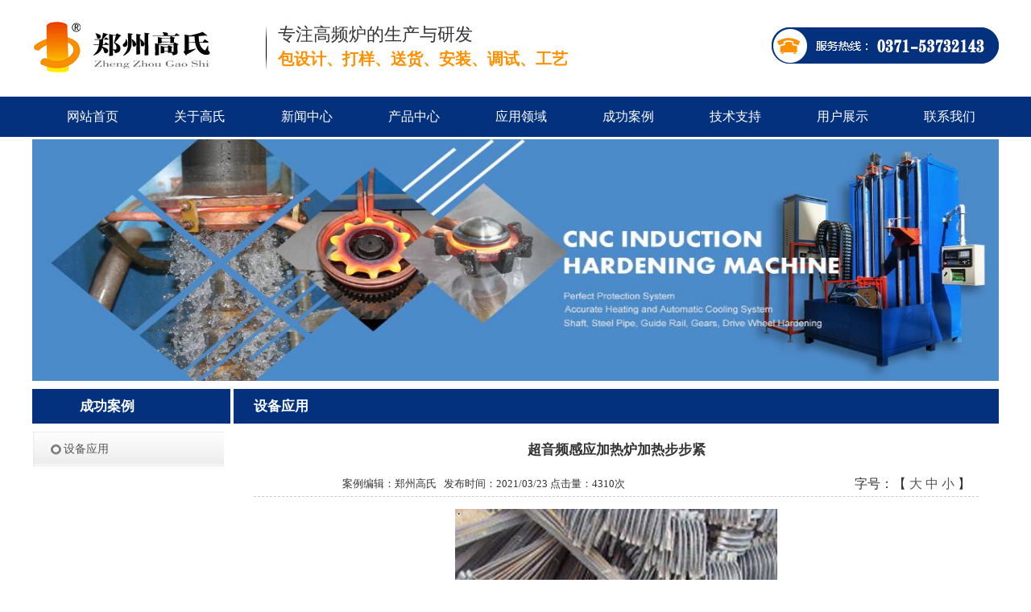

--- FILE ---
content_type: text/html
request_url: https://www.gslp.cn/cview.asp?aid=856
body_size: 3850
content:
<!DOCTYPE html PUBLIC "-//W3C//DTD XHTML 1.0 Transitional//EN" "http://www.w3.org/TR/xhtml1/DTD/xhtml1-transitional.dtd">
<html xmlns="http://www.w3.org/1999/xhtml">
<head>
<title>超音频感应加热炉加热步步紧_郑州高氏电磁感应加热设备有限公司</title>
<meta http-equiv="Content-Type" content="text/html; charset=gb2312" />
<meta name="Keywords" content="超音频感应加热炉" />
<meta name="Description" content="超音频感应加热炉在对步步紧进行加热热处理时，加热速度非常快，可以有效避免氧化现象和脱碳现象的产生，保证步步紧的加热效果，更好的是设备均匀的加热，工件均匀的受热，这些都为下一步的锻造成型工作打下良好的基础，保证了步步紧的质量。
" />
<link href="css/gaopinlu.css" rel="stylesheet" type="text/css" />
<SCRIPT src="js/fontsize.js" type"text/javascript"></SCRIPT>
</head>
<body>
 <div class="apllogo_con">
	<div class="qgtlogo">
		<div class="qgtlogo_l fl">
			<a href="/" title=""><img src="/images/logo.png" alt="高频炉厂家"></a>
		</div>
		<div class="qgtlogo_c fl">
			<i><img src="/images/fx.png" alt=""></i>
			<p>
				<big>专注高频炉的生产与研发</big>
				<span>包设计、打样、送货、安装、调试、工艺</span>
			</p>
			<div class="clearfix"></div>
		</div>
		<div class="qgtlogo_r fr">
			<img src="/images/dianhua.jpg" alt="">
		</div>
		<div class="clearfix"></div>
	</div>
	<div class="clearfix"></div>
</div>
<div class="nav">
	<div class="nav_con">
	    <ul>
		  <li><a href="/">网站首页</a></li>
  <li><a href="/about.asp">关于高氏</a></li>
  <li><a href="/news.asp?tid=10">新闻中心</a></li>
  <li><a href="/cpzx.asp" >产品中心</a></li>
  <li><a href="/case.asp">应用领域</a></li>
  <li><a href="/chenggonganli.asp">成功案例</a>
  <li><a href="/jishuzhichi.asp">技术支持</a></li>
  <li><a href="/yhzs.asp">用户展示</a></li>
  <li><a href="/lianxiwomen.asp">联系我们</a></li>
	    </ul>
	</div>
</div>
<div class="banner"><img src="images/guowaianli.jpg" width="1200" height="300" /></div>
<div class="main">
  <div class="subtbg"><div class="maint1R left"><div class="tit left">　　成功案例</div></div>
    <div class="subr right"><div class="tit left">设备应用</div></div>
  </div>
  <div class="maind1">
  <div class="maint1R left">
	  <ul>
	    <li class=""><a href="case.asp?tid=22">设备应用</a></li>

	  </ul>
	</div>
    <div class="subr lh24">
        <div class="view_tit"><h1>超音频感应加热炉加热步步紧</h1></div>
        <div class="beizhu">
          <div class="beizhu_l">案例编辑：郑州高氏&nbsp;&nbsp;&nbsp;发布时间：2021/03/23&nbsp;点击量：4310次</div>
          <div class="beizhu_r">字号：【 <a href="javascript:ChangSize(16);" >大</a> <a href="javascript:ChangSize(14);">中</a> <a href="javascript:ChangSize(12);">小</a> 】</div>
      </div>
        <div id="MainContent" class="lh24">
          <p align="center">
	<img title="超音频感应加热炉加热步步紧" alt="超音频感应加热炉加热步步紧" src="/uploads/image/20161114/20161114112623902390.jpg" width="400" height="400" /> 
</p>
<p>
	步步紧是一种新型建筑用具，由钩形卡杆和活动卡头两部分组成，主要起固定柱子的效果。它的好坏直径影响着房屋的牢固程度。因此，生产出高质量的步步紧是非常有必要的，是保证房屋质量的基础。
</p>
<p>
	了解热处理工艺的人或者是懂步步紧热处理的人都知道，步步紧的成型需要一系列复杂的工艺，一般是先加热然后再锻造成型的。每一步热处理的好坏都直接影响着步步紧的整体质量。加热作为锻造成型前的热处理工艺，就显得更为重要了。
</p>
<p>
	<a href="http://www.gslp.cn/pview.asp?aid=565" target="_blank"><span style="color:#003399;">超音频感应加热炉</span></a>在对步步紧进行加热热处理时，加热速度非常快，可以有效避免氧化现象和脱碳现象的产生，保证步步紧的加热效果，更好的是设备均匀的加热，工件均匀的受热，这些都为下一步的锻造成型工作打下了良好的基础，保证了步步紧的质量。
</p>
<p>
	经超音频感应加热炉加热锻造成型后的步步紧使用方法快捷，不仅能节省工作时间，提高工作效率，更能节约大量木材，取代了传统的铁丝捆绑法，罗杆丝杠法，固圈加塞法，被广泛的应用于各个修建行业。
</p>
      </div>
        <div class="print">【<a href="javascript:window.print();">打印本页</a>】　【<a href="javascript:window.close()">关闭窗口</a>】　【<a href="#top">返回顶部</a>】</div>
        <div class="topdown">
          上一篇: <a href="?aid=851">160kw高频炉对十字轴的透热锻造</a><br />
          下一篇：<a href="?aid=862">差速锁板叉轴采用高频感应加热炉进行淬火热处理，效果杠杠的</a>  
	    </div>  
	</div>
  </div>
</div>
<div class="footers clearfix">
    <div class="footer clearfix">
        <div class="foot_left fl">
            <ul class="navx clearfix">
                <li>关于高氏</li>
                <li>产品中心</li>
                <li>应用案例</li>
                <li>联系我们</li>
            </ul>
            <ul class="foots clearfix">
                <li>
                     <a href="/about.asp?tid=2">公司简介</a>                
					 <a href="/about.asp?tid=3">经营理念</a>
					 <a href="/about.asp?tid=4">企业资质</a>
					 <a href="/about.asp?tid=5">产品研发</a>
                     <a href="/about.asp?tid=6">发展历程</a>
					 <a href="/about.asp?tid=8">企业招聘</a>																
                                </li>
                <li>
<a href="/product.asp?tid=14">超音频感应加热炉</a>
<a href="/product.asp?tid=15">高频炉</a>
<a href="/product.asp?tid=16">中频电炉</a>
<a href="/product.asp?tid=17">熔炼设备</a>
<a href="/product.asp?tid=18">冷却设备</a>
<a href="/product.asp?tid=19">淬火机床</a>
<a href="/product.asp?tid=20">辅助配套设备</a>
                                </li>
                <li>

								 <a href="/case.asp?tid=22">设备应用</a>
								  <a href="/chenggonganli.asp">成功案例</a>
                </li>
              <li>
                   	<p>郑州高氏电磁感应加热设备有限公司</p><p>手机：15303839513</p><p>电话：0371-53732143</p><p><span style="text-decoration: none">邮箱：ganyingjiare@126.com  </span></p><p><span style="text-decoration: none">网址：<span style="white-space: pre"></span>www.gslp.cn</span></p><p><span style="text-decoration: none">地址：河南省郑州市新郑市薛店镇中德产业园72号楼1层</span></p><p><br></p>
                </li>
            </ul>
        </div>
        <div class="foot_right fr">
            	<p><img src="/images/gaopinlujishu.png"></p>
        </div>
    </div>
</div>
<div class="footl">
    <div class="copyright">
	    Copyright 1999-2021&nbsp;&nbsp;&nbsp;郑州高氏电磁感应加热设备有限公司.All Rights Reserved &nbsp;&nbsp;&nbsp;工业和信息化部网站备案许可证号：<a href=https://beian.miit.gov.cn rel=nofollow>豫ICP备10026554号-7</a>&nbsp;<script type="text/javascript">var cnzz_protocol = (("https:" == document.location.protocol) ? " https://" : " http://");document.write(unescape("%3Cspan id='cnzz_stat_icon_1259267136'%3E%3C/span%3E%3Cscript src='" + cnzz_protocol + "s4.cnzz.com/z_stat.php%3Fid%3D1259267136%26show%3Dpic' type='text/javascript'%3E%3C/script%3E"));</script> <a href="https://www.gslp.cn/sitemap.html"> 网站地图</a>  
        </div>
</div>
</body>
</html>

--- FILE ---
content_type: text/css
request_url: https://www.gslp.cn/css/gaopinlu.css
body_size: 4082
content:
body { margin:auto;
 color:#333;font-size:14px;font-family:"寰蒋闆呴粦","Arial Regular"; }

form,
ul,
li,
p,
span,
dl,
dt,
dd,
h1,
h2,
h3 {
	margin: 0;
	padding: 0;
}

img {
	border: 0;
}

ul,
li {
	list-style-type: none;
}

/********************* img{display:block;} *********************/
a{text-decoration:none;}
p{margin:0;}
ul{margin:0;padding:0;}
ul,li{list-style:none;}
input{margin:0;padding:0;border:none;outline:none;}
textarea{outline:none;margin:0;padding:0;}
dl,dd,tr,td,dt,{margin:0; padding: 0;}
img{ display:block; border:none;}
.clearfix{clear:both;}
.clear:after{display:block;clear:both;content:"";visibility:hidden;height:0;}
.clear{zoom:1} 
.dycommon{ width:1210px;}
.fl{ float:left;}
.fr{ float:right;}
dl,dd{margin:0; padding:0px;}
.hide{ display: none; }
.i{font-style: normal;}
a:focus {outline-style:none; -moz-outline-style: none;}
.apllogo_con{width:100%;}
.qgtlogo{width: 1200px;margin: 0 auto;}
.qgtlogo_l{display: block;width: 270px;height: 63px;overflow: hidden;margin-top: 27px;margin-bottom: 30px;}
.qgtlogo_l a{display: block;width: 270px;height: 63px;overflow: hidden;}
.qgtlogo_l a img{display: block;width: 100%;height: 100%;}
.qgtlogo_c{width: 395px;margin-left: 20px;}
.qgtlogo_c i{display: block;font-style: normal;width: 1px;height: 55px;overflow: hidden;float: left;margin-top: 32px;}
.qgtlogo_c i img{display: block;width:100%;height: 100%;}
.qgtlogo_c p{display: block;float: right;width: 380px;margin-top: 28px;}
.qgtlogo_c p big{display: block;height: 30px;line-height: 30px;font-size: 22px;}
.qgtlogo_c p span{color: #fe9001;;display: block;font-size: 20px;height: 30px;line-height: 30px;font-weight: bold;}
.qgtlogo_r{width: 282px;height: 45px;overflow: hidden;margin-top: 34px;}
.qgtlogo_r img{display: block;width: 100%;height: 100%;}
.nav {height: 50px;background-color: #03317e; position: absolute;z-index: 100; width:100%;}
.nav_con {width: 1200px;height: 50px;margin: 0 auto;position: relative;z-index: 999;}
.nav_con ul li {width: 133px;height: 50px;float: left;}
.nav_con ul li a {width: 150px;height: 50px;display: block;line-height: 50px;text-align: center;font-size: 16px;color: #fff;}
.nav_con ul li #ind_dq {color: #fff;background-color: #fe9001;}
.nav_con ul li a:hover {color: #fff;background-color: #fe9001;}
.hidden-box {width: 1200px;position: absolute;display: none;background-color: rgba(255,255,255,0.9)}
.hidden-box ul {width: 299px;height: 380px;text-align: center;border-right: 1px dashed #666;float: left;list-style-type: none;color: #fff;cursor: pointer;padding-top: 12px;padding-bottom: 15px;overflow: hidden;display: block;}
.hidden-box ul li {line-height: 33px;height: 33px;font-weight: 500;background: none;text-align: center;width: 299px;}
.hidden-loc-index {position: absolute;top: 50px;left: 0px;}
.hidden-box ul li a {width: 299px;height: 33px;line-height: 33px;display: block;font-size: 14px;color: #333;}
.hidden-box ul li a:hover {background: #a4a4a4;color: #333;transition: all 0.5s;}
#box-2 p {display: block;width: 230px;margin: 0 auto;border-bottom: 1px solid #ddd;padding-bottom: 10px;}
#box-2 p span {display: block;width: 230px;height: 142px;overflow: hidden;}
#box-2 p span img {width: 100%;height: 100%;}

.lh24 {
	line-height: 24px;
}

.lh22 {
	line-height: 22px;
}

.lh20 {
	line-height: 20px;
}

a {
	color: #555555;
	text-decoration: none;
}

a:hover {
	color: #555555;
	text-decoration: underline;
}

a.red {
	color: #DA251C;
	text-decoration: none;
}

a.red:hover {
	color: #DA251C;
	text-decoration: underline;
}

.clear {
	clear: both;
}

.left {
	float: left;
}

.juzhong {
	float: none
}

.right {
	float: right;
}

.tmore {
	float: right;
	width: 81px;
	height: 23px;
}

#header {
	width: 1200px;
	margin: 0 auto;
	overflow: hidden;
}

.logo {
	margin: 15px 0 18px 24px;
	float: left;
}

.neiyelogo {
	margin: 15px 0 18px 24px;
	float: left;
	display: inline;
}

.topr {
	float: right;
	margin: 19px 14px 0 0;
	display: inline;
}

a:link.over,
a:visited.over,
a:hover.over {
	background: url(/images/btnover.jpg) repeat-x;
	color: #00347A;
	font-weight: bold;
}

.banner {
	margin: 0 auto;
	padding-top:53px;
	width:1200px;
	height: 270px;
 
}

.main {
	width: 1200px;
	margin: 0 auto;
	padding: 40px 0 3px;
	background: #FFFFFF;
	overflow: hidden;
}

.maint1 {
	 
	height: 43px;
	line-height: 43px;
}

.maint1L {
	width:920px;    
	background-color: #03317e;
	display: inline;
}

.tit {
	font-size: 17px;
	font-weight: bold;
	color: #FFFFFF;
	padding-left: 25px
}

.ganyingjiarelu h1 {
	font-size: 17px;
	font-weight: bold;
	color: #FFFFFF
}

.ganyingjiarelu {
	font-size: 17px;
	font-weight: bold;
	color: #FFFFFF;
	padding-left: 30px;
}

.ganyingjiarelucanshu h2 {
	font-size: 17px;
	font-weight: bold;
	color: #FFFFFF;
	padding-left: 40px;
}

a.more {
	color: #FFFFFF;
 
	font-family: Arial, Helvetica, sans-serif;
}

a.more:hover {
	color: #FFFFFF
}

.maint1R h1 {
	width: 110px;
	font-size: 17px;
	font-weight: bold;
}

.maint1R h2 {
	width: 110px;
	font-size: 12px;
	font-weight: bold;
}

.maind1 {
	margin: 10px 10px 5px 1px;
	overflow: hidden;
}

.maind1L {
	width: 910px
}

.maind1L dl {
	width: 430px;
	float: left;
	margin: 20px 23px 2px 0;
	display: inline;
	overflow: hidden;
	border: 1px solid #E5E5E5
}

.maind1L dl dt {
	width: 200px;
	float: left;
	margin-right: 15px;
}

.maind1L dl dt img {
	width: 180px;
	height: 200px;
	border: 4px solid #E5E5E5;
	float: left;
}

.maind1L dl dd {
	float: left;
	line-height: 23px;
	width: 200px;
	overflow: hidden;
}

.maind1L dl dd h1 {
	font-size: 12px;
	background: #EEE;
	padding: 2px 8px;
	width: 194px;
	float: left;
	margin-bottom: 10px
}

.shebeimingcheng {
	font-size: 16px;
	font-weight: 800;
 
	padding: 2px 8px;
	width: 220px;
	float: left;
	margin-bottom: 10px
}

.maind1L dl dd span {
	border: 1px solid #E9E9E9;
	width: 198px;
	height: 120px;
	float: left;
}

.maint1R {    background-color: #03317e;
	width: 246px;
}

.maint1R ul {
	border-top: 1px solid #E9E9E9
}

.maint1R li {
	background: url(/images/libg.jpg) no-repeat;
	height: 42px;
	line-height: 42px;
	padding-left: 38px
}

.maint1R li.lion {
	background: url(/images/libgon.jpg) no-repeat;
}

.maint1R li.lion a:link,
.maint1R li.lion a:visited,
.maint1R li.lion a:hover {
	color: #FFF
}

.maint2 {
 background-color: #03317e;
	height: 45px;
	line-height:45px;
}

.tit2 {
	font-size: 14px;
	font-weight: bold;
	float: right;
	width: 86px;
	height: 43px;
	background: url(/images/bon.jpg) no-repeat;
	text-align: center;
	margin-right: 10px;
	display: inline
}

.tit3 {
	font-size: 14px;
	font-weight: bold;
	color: #FFFFFF;
	float: right;
	width: 86px;
	height: 43px;
	background: url(/images/bout.jpg) no-repeat;
	text-align: center;
	margin-right: 10px;
	display: inline
}

.tit3 a:link,
.tit3 a:visited,
.tit3 a:hover {
	color: #fff
}

.tit4 {
	width: 30px;
	float: right;
	background: url(/images/blank.gif) no-repeat;
	color: #0078AF
}

.rollBox {
	width: 1200px;
	overflow: hidden;
	margin: 27px 11px 0px 12px;
}

.LeftBotton {
	height: 24px;
	width: 14px;
	background: url(/images/btn.jpg) no-repeat 0 0;
	overflow: hidden;
	float: left;
	display: inline;
	margin: 43px 20px 0 0;
	cursor: pointer;
}

.RightBotton {
	height: 24px;
	width: 14px;
	background: url(/images/btn.jpg) no-repeat -14px 0;
	overflow: hidden;
	float: left;
	display: inline;
	margin: 43px 0 0 4px;
	cursor: pointer;
}

.Cont {
	width: 1100px;
	overflow: hidden;
	float: left;
	margin: 0;
}

.ScrCont {
	width: 10000000px;
}

.rollBox #List1,
.rollBox #List2 {
	float: left;
}

.rollBox li {
	margin-right: 11px;
	float: left;
	display: inline;
}

.rollBox li img {
	width: 200px;
	height: 165px;
	border: 1px solid #DEE4EC;
}

.rollBox li p {
	text-align: center;
	line-height: 26px;
}

.maind2L {width: 950px;
}

.maind2L ul {
	margin-top: 10px;
}

.maind2L li {
	float: left;
	margin-right: 35px;
	text-align: center;
}

.maind2L li img {
	width: 197px;
	height: 175px;
	border: 2px solid #DEE4EC;
}

.maind2L li p {
	margin-top: 11px;
}

.maint2R {
	width: 202px; padding-right:33px;
}

.main3L {
	width:910px;
	padding-top:10px;
}

.main3R {
	width:240px;
	line-height: 25px;
	background: url(/images/r3bg.jpg ) no-repeat;
	padding-top: 70px;
	padding-right: 6px;
	padding-bottom: 0px;

}

.main3Ll {
	width: 430px;
	float: left;
}

.main3Llt {
 background-color: #03317e;
	height: 43px;
	line-height: 43px;
	padding: 0 40px 6px 18px;
}

.main3Lld ul {
	margin: 15px 0
}

.main3Lld li {
	background: url(/images/libg2.jpg) no-repeat;
	height: 33px;
	line-height: 33px;
	padding-left: 25px;
}

.main3Lld li span {
	float: right;
	color: #888888;
	margin-right: 10px;
}

.main3Lr {
	width: 430px;
	float: right;
}

.main3Lrt {
	 background-color: #03317e;
	height: 49px;
	line-height: 40px;
}

 

.subtbg {
	/*background: url(/images/subt1bg.jpg) no-repeat;*/
	height: 43px;
	line-height: 43px;
}

.subtbg .maint1R {
 background-color: #03317e;
}

.maind1 .maint1R {
	width:237px;
	font-size:14px;
}

.subtbg .subr {
	width: 950px;
	float: right;
 background-color: #03317e;
}

.maind1 .subr {
font-size:16px;
	width: 900px;
	float: right;
	padding-right: 15px;
}

.maind1 .subr p{
    line-height: 32px;
     color: #3d3d3d;
    text-indent: 2em;}

.maind1 .img{text-align:center;}

.subr ul li {
    font-size:14px;
	width: 97%;
	border-bottom: 1px dashed #CCCCCC;
	background: url(/images/icon2.jpg) no-repeat 5px 0;
	padding-left: 20px;
	line-height: 40px;
}

.subr ul li span {
	float: right;
}

.subpro {
	width: 940px;
	float: right;
	overflow: hidden;
}

.subpro dl {
	width: 457px;
	height: 200px;
	float: left;
	margin: 20px 10px 5px 0;
	display: inline;
	overflow: hidden;
	border: 1px solid #E5E5E5
}

.subpro dl dt {
	width: 204px;
	float: left;
	margin-right: 15px;
}

.subpro dl dt img {
	width: 210px;
	height: 200px;
	border: 2px solid #E5E5E5;
	float: left;
}

.subpro dl dd {
	float: left;
	line-height: 23px;
	width: 230px;
	overflow: hidden;
}

.subpro dl dd h1 {
	font-size: 16px;
	background: #EEE;
	padding: 2px 8px;
	width: 220px;
	float: left;
	margin-bottom: 10px
}

.subpro dl dd span {
	border: 1px solid #E9E9E9;
	width: 198px;
	height: 120px;
	float: left;
}

.subpro1 {
	width:940px;
	float: right;
}

.subpro1 dl {
	width: 925px;
	float: left;
	margin: 0px 10px 10px 0;
	display: inline;
	overflow: hidden;
	border: 1px solid #E5E5E5
}

.subpro1 dl dt {
	width: 130px;
	float: left;
	margin-right: 90px;
}

.subpro1 dl dt img {
	width: 180px;
	height: 200px;
	border: 4px solid #E5E5E5;
	float: left;
}

.subpro1 dl dd {
	float: right;
	line-height: 23px;
	width: 700px;
	overflow: hidden;
	padding-bottom: 5px;
	padding-top: 3px;
}

.subpro1 dl dd h1 {
	font-size: 14px;
	background: #EEE;
	padding: 2px 8px;
	width: 190px;
	float: left;
	margin-bottom: 10px
}

.subpro1 dl dd span {
	border: 1px solid #E9E9E9;
	width: 198px;
	height: 120px;
	float: left;
}

.subpro1 ul {
	width: 500px;
	list-style: none;
}

.subpro1 ul li {
	width:230px;
	float: left;
	margin-right: 1px;
	line-height: 25px;
}

.chanpindalei {
	font-size: 12px;
	font-weight: 800;
	background: #EEE;
	width: 105px;
	float: left;
	padding-bottom: 1px;
}

.pages {
	text-align: center;
	margin: 10px 0;
	border-top: 1px solid #C8C8C8;
	line-height: 30px;
	height: 30px;
	clear: both;
}

.view_tit {
	line-height: 35px;
	font-size: 15px;
	margin: 5px 0 5px 0;
	text-align: center
}

.view_tit h1 {
	font-size: 17px;
	font-weight: bold;
 
	margin: 0;
	padding: 0;
}

.view_tit h2 {
	font-size: 15px;
}

.beizhu {
	height: 30px;
	line-height: 30px;
	border-bottom: 1px dashed #CCCCCC;
	margin: 10px 0;
	width: 100auto;
}

.beizhu_l {
	font-size: 13px;
	float: left;
	padding-left: 110px;
}

.beizhu_r {
	float: right;
	padding-right: 10px;
}

.print {
font-size:14px;
	text-align: right;
	border-bottom: 1px dashed #CCCCCC;
	height: 30px;
	line-height: 30px;
	padding-right: 10px;
	margin-top: 10px;
}

.topdown {
	margin-top: 15px;
	font-size:16px;
	line-height: 40px;
}

#MainContent {
	padding-top: 5px;
	font-size: 16px;
	margin-bottom: 16px;
    line-height: 32px;
    font-size: 16px;
	}


#MainContent p{
    line-height: 32px;
    font-size: 16px;
	padding-bottom: 15px;
    color: #3d3d3d;
    text-indent: 2em;
}

shipin {
	font-size: 12px;
	color: #555555;
	line-height: 24px;
	width: 800px;
	float: right;
}

.gundong {
	font-size: 14px;
	color: #FFFFFF
}

.h1 {
	font-size: 12px;
}

.footers{background-color: #03317e;height:330px; padding-top:11px;}
.footer{
    width: 1200px;
    margin:0 auto;
}
.foot_left{
    width: 890px;
}
.navx{
    height: 49px;
    border-bottom:1px solid #1675d9;
}
.navx li{
    width: 214px;
    float: left;
    text-indent: 6px;
    font:400 16px/50px "Microsoft Yahei";color: #ffffff;
}
.foots{width: 1200px;
font-size:14px;
    margin: 0 auto;
    padding-bottom: 13px;
    padding-top: 18px;
}
.foots li{
    width: 214px;
    float: left;
    text-indent: 6px;
    font:400 12px/24px "Microsoft Yahei";color: #ffffff;
}
.foots li a{
    display: block;
    text-indent: 6px; font-size:14px;  color: #ffffff;
}
.foot_right{
    padding-top: 48px;
}

.footl{ font-size:14px;     margin: 0 auto;   
    background:#0c4aac;
    padding:  10px 0;
	color: #ffffff;
    border-top:1px solid #255cb4;
    text-align: center;
}
.footl a{
    font:400 12px/24px "Microsoft Yahei";color: #ffffff;}
	
.footl.copyright{ width:22px;}

--- FILE ---
content_type: application/x-javascript
request_url: https://www.gslp.cn/js/fontsize.js
body_size: 423
content:
function ChangSize(size)
{
	var obj1 = document.getElementById('MainContent');
	obj1.style.fontSize = size + 'px';
}
function codeindex()
{
var rand = Math.random();
document.getElementById("seccodeimage").innerHTML='<img id="seccode"  style="margin-bottom:-2px; cursor:hand;" onmouseup="codeindex()" src="inc/code.asp?' + rand + '" alt="单击图片换个验证码" width="60" height="18" />';
}